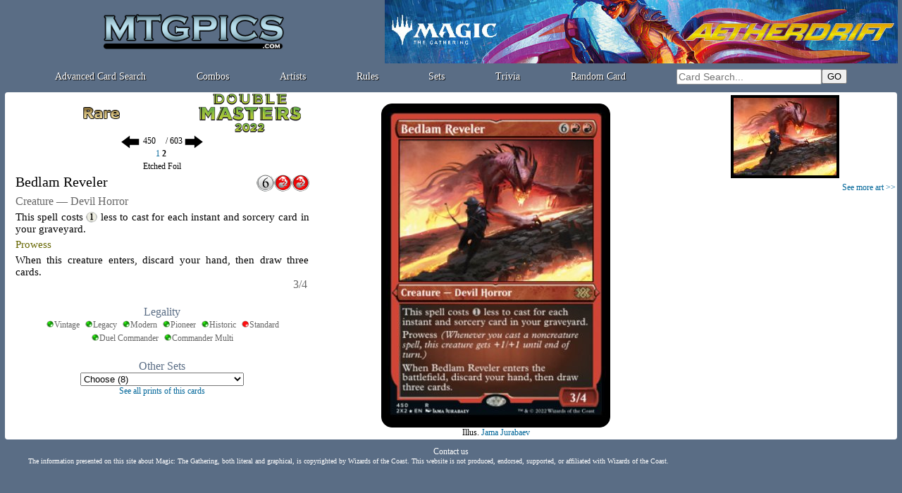

--- FILE ---
content_type: text/html; charset=ISO-8859-1
request_url: https://mtgpics.com/card?ref=2x2450
body_size: 16546
content:

<!DOCTYPE HTML>
<html>
<head>

<!-- Global site tag (gtag.js) - Google Analytics -->
<script async src="https://www.googletagmanager.com/gtag/js?id=UA-116820003-1"></script>
<script>
  window.dataLayer = window.dataLayer || [];
  function gtag(){dataLayer.push(arguments);}
  gtag('js', new Date());

  gtag('config', 'UA-116820003-1');
</script>

<title>Bedlam Reveler - mtgpics.com</title>
<link rel="shortcut icon" type="image/png" href="https://www.mtgpics.com/favicon.png">
<meta http-equiv="content-type" content="text/html; charset=iso-8859-1">
<meta http-equiv="content-language" content="en">
<meta name="keywords" lang="fr" content="magic the gathering cards">
<meta name="description" content="All Magic the Gathering cards">
  <link href="https://www.mtgpics.com/styles.css" rel="stylesheet" type="text/css">

<script language="JavaScript">
<!--

var x
var y
var ref
var timereff=0

var cur_ref="";
gamerid="doo";

function MAJCoords(evt){
	x=evt.clientX
	y=evt.clientY
	return false;	
}

document.onkeydown = function(evt) {
    evt = evt || window.event;
    if (evt.keyCode == 27) {
        CloseIllus();
    }
}

function initElement(){
	document.getElementById("mtgpics_content").onclick = TreatClick;
}

function TreatClick(event){
	event = event || window.event;
	elem = event.target || event.srcElement;
	id = elem.id;

	if (id.substring(0,4)=="c_t_") {CardClick(id.substring(4));return false;}
	//CardClick(id.substring(4));return false;
}

function MM_preloadImages() { //v3.0
  var d=document; if(d.images){ if(!d.MM_p) d.MM_p=new Array();
    var i,j=d.MM_p.length,a=MM_preloadImages.arguments; for(i=0; i<a.length; i++)
    if (a[i].indexOf("#")!=0){ d.MM_p[j]=new Image; d.MM_p[j++].src=a[i];}}
}


function OnTheFlyContent(src,dst) {
	var xhr_object = null;

	if(window.XMLHttpRequest) // Firefox
	   xhr_object = new XMLHttpRequest();
	else if(window.ActiveXObject) // Internet Explorer
	   xhr_object = new ActiveXObject('Microsoft.XMLHTTP');


	xhr_object.open("POST", src, true);

	xhr_object.onreadystatechange = function() {
	   if(xhr_object.readyState == 4) document.getElementById(dst).innerHTML=xhr_object.responseText;
	}

	xhr_object.send(null);
}

function CloseIllus(){

	document.getElementById("illus_tooltip").style.visibility="hidden";

}



function LoadIllus(ch){
	OnTheFlyContent("load_illus?i="+ch,"illus_tooltip_content");
	document.getElementById("illus_tooltip").style.visibility="visible";

}

function CardClick(gamerid){
	document.getElementById("tooltip_content").innerHTML="<div align=center><img style=\"margin:10px;\" src=/graph/misc/loadingGIF.gif></div>";
	OnTheFlyContent("/ttcard?ref="+gamerid,"tooltip_content") ;
	affTool();
	cur_ref=gamerid.substring(0,6);
	return false;

}

function affTool(){

 	if (document.documentElement && document.documentElement.scrollTop) {
		theTop = document.documentElement.scrollTop
	}
	else if (document.body) {
		theTop = document.body.scrollTop
	}
	
	if (x>700) {
		document.getElementById("tooltip").style.left=(x-315)+"px";
		document.getElementById("close_tooltip").style.left="297px";
	}
	else {
		document.getElementById("tooltip").style.left=(x+15)+"px";
		document.getElementById("close_tooltip").style.left="17px";
	}
	document.getElementById("tooltip").style.top=(theTop+y+10)+"px";
	document.getElementById("tooltip").style.visibility="visible";
}

function delayEff(passedref){
	ref=passedref
	clearTimeout(timeraff)
	timereff=setTimeout("effTool()",200);
}

function effTool(){document.getElementById("tooltip").style.visibility="hidden";}



//-->
</script>
</head>


<body onmousemove="MAJCoords(event)" onload="initElement();" >
<a name="haut_de_page"></a>
<div id=tooltip style="visibility:hidden;width:320px;z-index:10;position: absolute;">
  <div style="width:320px;box-shadow: 0px 3px 5px 3px #333333;padding:2px;background:#ffffff;border-radius:4px;border:2px #666666 solid;">
    <div id=close_tooltip onclick="effTool();" style="cursor:pointer;" class=G10 align=center>Close this window</div>
	<div id=tooltip_content class=S11 align=left style="width:312px;padding:3px;"></div>
  </div>
</div>
<div id=illus_tooltip class=container_popup>
  <div id=illus_tooltip_content class=popup></div>
  <div class=W14 style="cursor:pointer;position:absolute;top:10px;left:10px;" onclick="CloseIllus();">Close<br>(or Esc)</div>
</div>
<div align=center>
<div style="width:100%;min-width: 750px;max-width: 1280px;" align=center id=mtgpics_content>
<table style="width:99%;" border=0 cellspacing=0 cellpadding=0><tr><td>
<table width=100% height=90 border=0 cellspacing=0 cellpadding=0 align=center>
  <tr> 
	<td align=center><a href=https://www.mtgpics.com/index><img height=50 src=https://www.mtgpics.com/graph/nav/mtgpics_logo.png alt="mtgpics.com logo"></a></td>
	<td width=730 align=right valign=bottom><a target=_blank href=https://magic.wizards.com/en/products/aetherdrift><img src=/graph/leaderboard_dft.jpg style="width:728px;height:90px;"></a></td>
  </tr>
</table>
<div style="display:flex;justify-content:space-evenly;align-items:center;height:30px;">
    <div><a class=titleM href=/search>Advanced Card Search</a></div>
    <div><a class=titleM href=/combos/>Combos</a></div>
    <div><a class=titleM href=/illustrators>Artists</a></div>
    <div><a class=titleM href=/rules>Rules</a></div>
    <div><a class=titleM href=/sets>Sets</a></div>
    <div><a class=titleM href=/trivia>Trivia</a></div>
    <div><a class=titleM href=/card>Random Card</a></div>
    <div> 
      <table cellspacing=0 cellpadding=0  border=0>
      <form method=post action=https://www.mtgpics.com/results.php?zbob=1>
        <tr>
          <td align=center><input type=text name=cardtitle_search class=search_input value="" style="width: 200px;" placeholder="Card Search..."></td>
          <td align=left><input type=submit value=GO></td>
        </tr>
        </form>
      </table>
    </div>

</div></td></tr></table>
<script>
var prev_ref="2x2449";
var next_ref="2x2451";
function checkKeycode(event) {
    var keyDownEvent = event || window.event,
        keycode = (keyDownEvent.which) ? keyDownEvent.which : keyDownEvent.keyCode;

    if(keycode==37 && prev_ref!=""){window.location ="card?ref="+prev_ref;}
    else if(keycode==39 && next_ref!=""){window.location ="card?ref="+next_ref;}

}

document.onkeydown = checkKeycode;
</script>
<script language="JavaScript">
function LoadGlo(refglo,lang){
	document.getElementById("glo_tooltip_content").innerHTML="<div align=center><img style=\"margin:10px;\" src=/graph/misc/loadingGIF.gif></div>";
	OnTheFlyContent("/rules/glo_entry?refglo="+refglo,"glo_tooltip_content");
	if (refglo!="") {
 	if (document.documentElement && document.documentElement.scrollTop) {
		theTop = document.documentElement.scrollTop
	}
	else if (document.body) {
		theTop = document.body.scrollTop
	}
	
	new_x=x-250;
	if(new_x<10){new_x=10;}
	if(new_x+520>window.innerWidth){new_x=window.innerWidth-520;}
	document.getElementById("glo_tooltip").style.left=new_x+"px";
	document.getElementById("glo_tooltip").style.top=(theTop+y+20)+"px";
	document.getElementById("glo_tooltip").style.visibility="visible";
	}
}

function UpdateGlo(refglo,lang){
	document.getElementById("glo_tooltip_content").innerHTML="<div align=center><img style=\"margin:10px;\" src=../graph/divers/loadingGIF.gif></div>";
	OnTheFlyContent("/fr/regles/glo_entry?lang="+lang+"&refglo="+refglo,"glo_tooltip_content");
}

function EffGlo(){document.getElementById("glo_tooltip").style.visibility="hidden";}

</script>
<div id=glo_tooltip style="visibility:hidden;z-index:10;position: absolute;">
  <div style="box-shadow: 0px 3px 5px 3px #333333;padding:2px;background:#ffffff;border-radius:4px;border:2px #666666 solid;">
  <div class=fakelink onclick="EffGlo();">close</div>
	<div id=glo_tooltip_content style="width:500px;padding:3px;"></div>
  </div>
</div>
<script type="text/javascript" language="javascript"> 

function AffCollector(){
	document.getElementById('OtherTools').style.display='none';
	document.getElementById('Collector').style.display='block';
}

function AffBig(){
	document.getElementById('Collector').style.display='none';
	document.getElementById('OtherTools').style.display='block';
}

function AffPlane(){
	document.getElementById('plane_popup').style.display='block';
}

function EffPlane(){
	document.getElementById('plane_popup').style.display='none';
}

function AffDecks(){
	document.getElementById('OtherTools').innerHTML='<a href=# onclick="AffCollector()">Back</a><br><IFRAME height=445 width=98% marginwidth=0 marginheight=0 hspace=0 vspace=0 frameborder=0 src=carte_decks.php?gamerid=emn118&view=1></IFRAME>';
	document.getElementById('Collector').style.display='none';
	document.getElementById('OtherTools').style.display='block';
}

function AffCombos(){
	document.getElementById('OtherTools').innerHTML='<a href=# onclick="AffCollector()">Back</a><br><IFRAME height=445 width=100% marginwidth=0 marginheight=0 hspace=0 vspace=0 frameborder=0 src=carte_combos.php?gamerid=emn118&view=1></IFRAME>';
	document.getElementById('Collector').style.display='none';
	document.getElementById('OtherTools').style.display='block';
}

function AffOtherSets() {
  if (document.getElementById('OtherSets').style.display == "none") {
	document.getElementById('OtherSets').style.display = "block";
	document['mvshoptap'].src="graph/divers/deck_det2.gif";
  }
  else {
	document.getElementById('OtherSets').style.display = "none";
	document['mvshoptap'].src="graph/divers/deck_det.gif";
  }
}

function AffOtherSetsFoil() {
  if (document.getElementById('OtherSetsFoil').style.display == "none") {
	document.getElementById('OtherSetsFoil').style.display = "block";
	document['mvshoptapfoil'].src="graph/divers/deck_det2.gif";
  }
  else {
	document.getElementById('OtherSetsFoil').style.display = "none";
	document['mvshoptapfoil'].src="graph/divers/deck_det.gif";
  }
}



function ShowReminder(id) {
	if (document.getElementById(id).style.display == "inline") {
		document.getElementById(id).style.display = "none";
	}
	else {document.getElementById(id).style.display = "inline";}
}


</script>
	<div style="padding:2px;border-radius:10px;">
	<div style="padding:4px;border-radius:8px;">
	
	<div style="margin:1px;background:#ffffff;padding:2px;border-radius:4px;">
	
  <table width=100% align=center border=0 cellspacing=0 cellpadding=0>
  <tr height=460>
    <td valign=top width=35% align=center>
      
<table align=center cellpadding=0 cellspacing=0 width=95% border=0>
  <tr>
    <td align=center>
      <table width=100% align=center border=0 height=56 cellspacing=0 cellpadding=0>
        <tr>
          <td  align=center><img src=graph/rarity/carte10.png border=0></td>
          <td width=170 align=center><a href=set?set=385><img src=graph/sets/logos/2x2.png border=0></a></td>
        </tr>
      </table>
    </td>
  </tr>
</table>
<table align=center cellpadding=0 cellspacing=0  width=95% border=0>
  <tr>
   <form method=post action=card> <input type=hidden name=serie value=385>  
    <td align=center>
     
      <a href=card?ref=2x2449><img src=graph/nav/left.png border=0 align=absmiddle></a>&nbsp;<input type=text name=num value="450" maxlength=3 style="font-family: verdana;font-size:12px; width:30px;border:none;" align=absmiddle>/ 603&nbsp;<a href=card?ref=2x2451><img src=graph/nav/right.png border=0 align=absmiddle></a><br>

    </td>
    </form>
  </tr>
</table><a href=card?ref=2x2104>1</a>&nbsp;<b>2</b>&nbsp;<div class=S12 style="height:14px;margin:3px;">Etched Foil</div>
      
<table width=95% cellspacing=0  border=0>
  <tr>
    <td>
     
      <div style="height:25px;float:right;"><img  height=25 src=/graph/manas_cc/6.png><img  height=25 src=/graph/manas_cc/R.png><img  height=25 src=/graph/manas_cc/R.png></div>
      
      <div class=Card20>Bedlam Reveler</div>
      <div style="clear:both;"></div>
	  <div class=CardG16 style="padding:5px 0px 5px 0px;">Creature — Devil Horror</div>
      <div align=center>
	  <div id=EngShort style="display:block;" class=Card15 align=justify>This spell costs <img style="vertical-align:-20%;" src=graph/manas_txt/1.png alt="%1"> less to cast for each instant and sorcery card in your graveyard.<div style="height:5px;"></div>
<span style="color:#666600;cursor:pointer;" onclick="ShowReminder('engrem1');">Prowess</span><span id=engrem1 style="color:#666666;display:none;font-style:italic;cursor:pointer;" onclick="LoadGlo('511','eng');"> (Whenever you cast a non creature spell, this creature gets +1/+1 until end of turn.)</span><div style="height:5px;"></div>
When this creature enters, discard your hand, then draw three cards.</div>
	  
	  </div>
	  <div align=right class=CardG16 style="padding-right:3px;">3/4</div>
	  
    </td>
  </tr>
</table>
      
<div class=titleB16 style="padding-top:20px;">Legality</div>
<div>
<div class="auth G12" title="Legal in Vintage"><img style="vertical-align:-5%;" src=graph/manas_txt/lG.png >Vintage</div>
<div class="auth G12" title="Legal in Legacy"><img style="vertical-align:-5%;" src=graph/manas_txt/lG.png>Legacy</div>
<div class="auth G12" title="Legal in Modern"><img style="vertical-align:-5%;" src=graph/manas_txt/lG.png>Modern</div>
<div class="auth G12" title="Legal in Pioneer"><img style="vertical-align:-5%;" src=graph/manas_txt/lG.png>Pioneer</div>
<div class="auth G12" title="Legal in Historic"><img style="vertical-align:-5%;" src=graph/manas_txt/lG.png>Historic</div>
<div class="auth G12" title="Banned in Standard"><img style="vertical-align:-5%;" src=graph/manas_txt/lR.png>Standard</div><br>
<div class="auth G12" title="Legal in Duel Commander"><img style="vertical-align:-5%;" src=graph/manas_txt/lG.png>Duel Commander</div>
<div class="auth G12" title="Legal"><img style="vertical-align:-5%;" src=graph/manas_txt/lG.png>Commander Multi</div>
</div>
      
	<div class=titleB16 style="padding-top:20px;">Other Sets</div>
	<div><select name=sel_ed onchange="window.open(this.value,'_top')"><option value="">Choose (8)</option><option value="card?ref=2x2104" >Double Masters 2022 1</option><option value="card?ref=2x2450" disabled>Double Masters 2022 2</option><option value="card?ref=emn118" >Eldritch Moon</option><option value="card?ref=inr142" >Innistrad Remastered 1</option><option value="card?ref=inr312" >Innistrad Remastered 2</option><option value="card?ref=pre533" >Prerelease Promos</option><option value="card?ref=sir134" >Shadows over Innistrad Remastered</option><option value="card?ref=tsr340" >Time Spiral Remastered</option></select></div>
	<div><a href=reprints?gid=emn118>See all prints of this cards</a></div>
    </td>
    <td valign=top align=center width=40% align=right>
<table width=100% cellspacing=0 cellpadding=0 border=0>
  <tr height=460>
    <td align=center valign=top>
      <div id=Collector style="display:block;">
    	<table width=100% align=center border=0 cellspacing=0 cellpadding=0>
          <tr>
      		<td valign=top align=center>
      	      
<div style="height:14px;" class=S10></div>
<div align=center style="position:relative;perspective: 2000px;width:325px;height:460px;">
<div id=CardScan class=card_box>
<table width=325 height=460 border=0 cellspacing=0 cellpadding=0 style="border-radius:15px;background:black;;border:1px black solid;">
  <tr><td width=325  align=center valign=middle><img src=https://www.mtgpics.com/pics/big/2x2/450.jpg></td></tr>
</table>
</div>

</div>
              Illus. <a href=illus?art=791>Jama Jurabaev</a>
            </td>          
          </tr>
        </table>           
     </div>
     <div id=OtherTools style="display:none;" align=center></div>
  </td></tr>
</table></td>
    <td valign=top width=25% align=left><div align=center><div style="display:inline-block;margin:2px;"><a onclick="LoadIllus('38186');"><img style="display:block;border:4px black solid;cursor:pointer;" src=pics/art_th/emn/118.jpg></a></div><div align=right><a href=art?gamerid=emn118> See more art >></a></div></div></td>
  </tr>
</table>
	</div>
	</div>
	</div>
<div style="padding:3px;">
<div align=center class=W12>

  <a class=white href=https://www.mtgpics.com/contact_us?c_script=%2Fcard.php&c_query=ref%3D2x2450&c_title=Bedlam+Reveler>Contact us<a/>
<div style="width:1200px" valign=top class=W10 align=left>
The information presented on this site about Magic: The Gathering, both literal and graphical, is copyrighted by Wizards of the Coast.
This website is not produced, endorsed, supported, or affiliated with Wizards of the Coast.
</div>
</div>
</body>
</html>